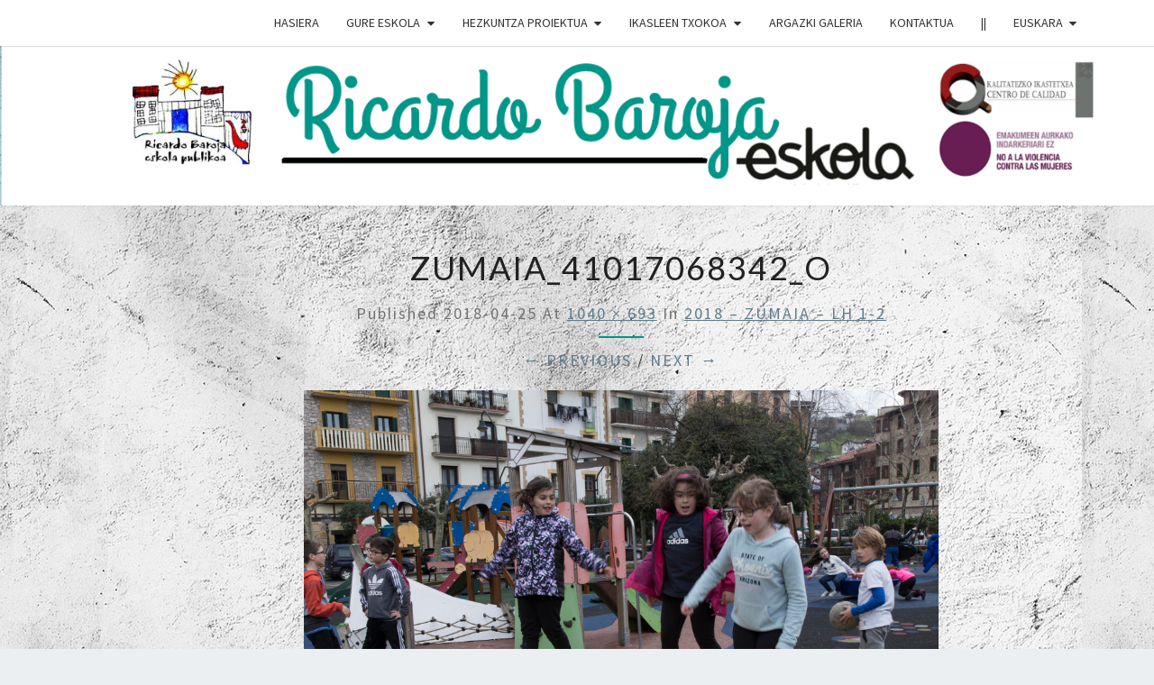

--- FILE ---
content_type: text/html; charset=UTF-8
request_url: https://ricardobarojaeskola.educacion.navarra.es/web/blog/2018/04/25/zumaia-2018-argazkiak-fotos/zumaia_41017068342_o/
body_size: 50588
content:
<!DOCTYPE html>

<!--[if IE 8]>
<html id="ie8" lang="eu">
<![endif]-->
<!--[if !(IE 8) ]><!-->
<html lang="eu">
<!--<![endif]-->
<head>
<meta charset="UTF-8" />
<meta name="viewport" content="width=device-width" />
<link rel="profile" href="http://gmpg.org/xfn/11" />
<link rel="pingback" href="https://ricardobarojaeskola.educacion.navarra.es/web/xmlrpc.php" />
<title>zumaia_41017068342_o &#8211; Ricardo Baroja Eskola</title>
<meta name='robots' content='max-image-preview:large' />
<link rel="alternate" hreflang="es" href="https://ricardobarojaeskola.educacion.navarra.es/web/es/zumaia_41017068342_o-2/" />
<link rel="alternate" hreflang="eu" href="https://ricardobarojaeskola.educacion.navarra.es/web/blog/2018/04/25/zumaia-2018-argazkiak-fotos/zumaia_41017068342_o/" />
<link rel="alternate" hreflang="x-default" href="https://ricardobarojaeskola.educacion.navarra.es/web/blog/2018/04/25/zumaia-2018-argazkiak-fotos/zumaia_41017068342_o/" />
<link rel='dns-prefetch' href='//widgetlogic.org' />
<link rel='dns-prefetch' href='//fonts.googleapis.com' />
<link rel='dns-prefetch' href='//s.w.org' />
<link rel="alternate" type="application/rss+xml" title="Ricardo Baroja Eskola &raquo; Jarioa" href="https://ricardobarojaeskola.educacion.navarra.es/web/feed/" />
<link rel="alternate" type="application/rss+xml" title="Ricardo Baroja Eskola &raquo; Iruzkinen jarioa" href="https://ricardobarojaeskola.educacion.navarra.es/web/comments/feed/" />
<script type="text/javascript">
window._wpemojiSettings = {"baseUrl":"https:\/\/s.w.org\/images\/core\/emoji\/13.1.0\/72x72\/","ext":".png","svgUrl":"https:\/\/s.w.org\/images\/core\/emoji\/13.1.0\/svg\/","svgExt":".svg","source":{"concatemoji":"https:\/\/ricardobarojaeskola.educacion.navarra.es\/web\/wp-includes\/js\/wp-emoji-release.min.js?ver=5.9.12"}};
/*! This file is auto-generated */
!function(e,a,t){var n,r,o,i=a.createElement("canvas"),p=i.getContext&&i.getContext("2d");function s(e,t){var a=String.fromCharCode;p.clearRect(0,0,i.width,i.height),p.fillText(a.apply(this,e),0,0);e=i.toDataURL();return p.clearRect(0,0,i.width,i.height),p.fillText(a.apply(this,t),0,0),e===i.toDataURL()}function c(e){var t=a.createElement("script");t.src=e,t.defer=t.type="text/javascript",a.getElementsByTagName("head")[0].appendChild(t)}for(o=Array("flag","emoji"),t.supports={everything:!0,everythingExceptFlag:!0},r=0;r<o.length;r++)t.supports[o[r]]=function(e){if(!p||!p.fillText)return!1;switch(p.textBaseline="top",p.font="600 32px Arial",e){case"flag":return s([127987,65039,8205,9895,65039],[127987,65039,8203,9895,65039])?!1:!s([55356,56826,55356,56819],[55356,56826,8203,55356,56819])&&!s([55356,57332,56128,56423,56128,56418,56128,56421,56128,56430,56128,56423,56128,56447],[55356,57332,8203,56128,56423,8203,56128,56418,8203,56128,56421,8203,56128,56430,8203,56128,56423,8203,56128,56447]);case"emoji":return!s([10084,65039,8205,55357,56613],[10084,65039,8203,55357,56613])}return!1}(o[r]),t.supports.everything=t.supports.everything&&t.supports[o[r]],"flag"!==o[r]&&(t.supports.everythingExceptFlag=t.supports.everythingExceptFlag&&t.supports[o[r]]);t.supports.everythingExceptFlag=t.supports.everythingExceptFlag&&!t.supports.flag,t.DOMReady=!1,t.readyCallback=function(){t.DOMReady=!0},t.supports.everything||(n=function(){t.readyCallback()},a.addEventListener?(a.addEventListener("DOMContentLoaded",n,!1),e.addEventListener("load",n,!1)):(e.attachEvent("onload",n),a.attachEvent("onreadystatechange",function(){"complete"===a.readyState&&t.readyCallback()})),(n=t.source||{}).concatemoji?c(n.concatemoji):n.wpemoji&&n.twemoji&&(c(n.twemoji),c(n.wpemoji)))}(window,document,window._wpemojiSettings);
</script>
<style type="text/css">
img.wp-smiley,
img.emoji {
	display: inline !important;
	border: none !important;
	box-shadow: none !important;
	height: 1em !important;
	width: 1em !important;
	margin: 0 0.07em !important;
	vertical-align: -0.1em !important;
	background: none !important;
	padding: 0 !important;
}
</style>
	<link rel='stylesheet' id='wp-block-library-css'  href='https://ricardobarojaeskola.educacion.navarra.es/web/wp-includes/css/dist/block-library/style.min.css?ver=5.9.12' type='text/css' media='all' />
<link rel='stylesheet' id='block-widget-css'  href='https://ricardobarojaeskola.educacion.navarra.es/web/wp-content/plugins/widget-logic/block_widget/css/widget.css?ver=1725450859' type='text/css' media='all' />
<style id='global-styles-inline-css' type='text/css'>
body{--wp--preset--color--black: #000000;--wp--preset--color--cyan-bluish-gray: #abb8c3;--wp--preset--color--white: #ffffff;--wp--preset--color--pale-pink: #f78da7;--wp--preset--color--vivid-red: #cf2e2e;--wp--preset--color--luminous-vivid-orange: #ff6900;--wp--preset--color--luminous-vivid-amber: #fcb900;--wp--preset--color--light-green-cyan: #7bdcb5;--wp--preset--color--vivid-green-cyan: #00d084;--wp--preset--color--pale-cyan-blue: #8ed1fc;--wp--preset--color--vivid-cyan-blue: #0693e3;--wp--preset--color--vivid-purple: #9b51e0;--wp--preset--gradient--vivid-cyan-blue-to-vivid-purple: linear-gradient(135deg,rgba(6,147,227,1) 0%,rgb(155,81,224) 100%);--wp--preset--gradient--light-green-cyan-to-vivid-green-cyan: linear-gradient(135deg,rgb(122,220,180) 0%,rgb(0,208,130) 100%);--wp--preset--gradient--luminous-vivid-amber-to-luminous-vivid-orange: linear-gradient(135deg,rgba(252,185,0,1) 0%,rgba(255,105,0,1) 100%);--wp--preset--gradient--luminous-vivid-orange-to-vivid-red: linear-gradient(135deg,rgba(255,105,0,1) 0%,rgb(207,46,46) 100%);--wp--preset--gradient--very-light-gray-to-cyan-bluish-gray: linear-gradient(135deg,rgb(238,238,238) 0%,rgb(169,184,195) 100%);--wp--preset--gradient--cool-to-warm-spectrum: linear-gradient(135deg,rgb(74,234,220) 0%,rgb(151,120,209) 20%,rgb(207,42,186) 40%,rgb(238,44,130) 60%,rgb(251,105,98) 80%,rgb(254,248,76) 100%);--wp--preset--gradient--blush-light-purple: linear-gradient(135deg,rgb(255,206,236) 0%,rgb(152,150,240) 100%);--wp--preset--gradient--blush-bordeaux: linear-gradient(135deg,rgb(254,205,165) 0%,rgb(254,45,45) 50%,rgb(107,0,62) 100%);--wp--preset--gradient--luminous-dusk: linear-gradient(135deg,rgb(255,203,112) 0%,rgb(199,81,192) 50%,rgb(65,88,208) 100%);--wp--preset--gradient--pale-ocean: linear-gradient(135deg,rgb(255,245,203) 0%,rgb(182,227,212) 50%,rgb(51,167,181) 100%);--wp--preset--gradient--electric-grass: linear-gradient(135deg,rgb(202,248,128) 0%,rgb(113,206,126) 100%);--wp--preset--gradient--midnight: linear-gradient(135deg,rgb(2,3,129) 0%,rgb(40,116,252) 100%);--wp--preset--duotone--dark-grayscale: url('#wp-duotone-dark-grayscale');--wp--preset--duotone--grayscale: url('#wp-duotone-grayscale');--wp--preset--duotone--purple-yellow: url('#wp-duotone-purple-yellow');--wp--preset--duotone--blue-red: url('#wp-duotone-blue-red');--wp--preset--duotone--midnight: url('#wp-duotone-midnight');--wp--preset--duotone--magenta-yellow: url('#wp-duotone-magenta-yellow');--wp--preset--duotone--purple-green: url('#wp-duotone-purple-green');--wp--preset--duotone--blue-orange: url('#wp-duotone-blue-orange');--wp--preset--font-size--small: 13px;--wp--preset--font-size--medium: 20px;--wp--preset--font-size--large: 36px;--wp--preset--font-size--x-large: 42px;}.has-black-color{color: var(--wp--preset--color--black) !important;}.has-cyan-bluish-gray-color{color: var(--wp--preset--color--cyan-bluish-gray) !important;}.has-white-color{color: var(--wp--preset--color--white) !important;}.has-pale-pink-color{color: var(--wp--preset--color--pale-pink) !important;}.has-vivid-red-color{color: var(--wp--preset--color--vivid-red) !important;}.has-luminous-vivid-orange-color{color: var(--wp--preset--color--luminous-vivid-orange) !important;}.has-luminous-vivid-amber-color{color: var(--wp--preset--color--luminous-vivid-amber) !important;}.has-light-green-cyan-color{color: var(--wp--preset--color--light-green-cyan) !important;}.has-vivid-green-cyan-color{color: var(--wp--preset--color--vivid-green-cyan) !important;}.has-pale-cyan-blue-color{color: var(--wp--preset--color--pale-cyan-blue) !important;}.has-vivid-cyan-blue-color{color: var(--wp--preset--color--vivid-cyan-blue) !important;}.has-vivid-purple-color{color: var(--wp--preset--color--vivid-purple) !important;}.has-black-background-color{background-color: var(--wp--preset--color--black) !important;}.has-cyan-bluish-gray-background-color{background-color: var(--wp--preset--color--cyan-bluish-gray) !important;}.has-white-background-color{background-color: var(--wp--preset--color--white) !important;}.has-pale-pink-background-color{background-color: var(--wp--preset--color--pale-pink) !important;}.has-vivid-red-background-color{background-color: var(--wp--preset--color--vivid-red) !important;}.has-luminous-vivid-orange-background-color{background-color: var(--wp--preset--color--luminous-vivid-orange) !important;}.has-luminous-vivid-amber-background-color{background-color: var(--wp--preset--color--luminous-vivid-amber) !important;}.has-light-green-cyan-background-color{background-color: var(--wp--preset--color--light-green-cyan) !important;}.has-vivid-green-cyan-background-color{background-color: var(--wp--preset--color--vivid-green-cyan) !important;}.has-pale-cyan-blue-background-color{background-color: var(--wp--preset--color--pale-cyan-blue) !important;}.has-vivid-cyan-blue-background-color{background-color: var(--wp--preset--color--vivid-cyan-blue) !important;}.has-vivid-purple-background-color{background-color: var(--wp--preset--color--vivid-purple) !important;}.has-black-border-color{border-color: var(--wp--preset--color--black) !important;}.has-cyan-bluish-gray-border-color{border-color: var(--wp--preset--color--cyan-bluish-gray) !important;}.has-white-border-color{border-color: var(--wp--preset--color--white) !important;}.has-pale-pink-border-color{border-color: var(--wp--preset--color--pale-pink) !important;}.has-vivid-red-border-color{border-color: var(--wp--preset--color--vivid-red) !important;}.has-luminous-vivid-orange-border-color{border-color: var(--wp--preset--color--luminous-vivid-orange) !important;}.has-luminous-vivid-amber-border-color{border-color: var(--wp--preset--color--luminous-vivid-amber) !important;}.has-light-green-cyan-border-color{border-color: var(--wp--preset--color--light-green-cyan) !important;}.has-vivid-green-cyan-border-color{border-color: var(--wp--preset--color--vivid-green-cyan) !important;}.has-pale-cyan-blue-border-color{border-color: var(--wp--preset--color--pale-cyan-blue) !important;}.has-vivid-cyan-blue-border-color{border-color: var(--wp--preset--color--vivid-cyan-blue) !important;}.has-vivid-purple-border-color{border-color: var(--wp--preset--color--vivid-purple) !important;}.has-vivid-cyan-blue-to-vivid-purple-gradient-background{background: var(--wp--preset--gradient--vivid-cyan-blue-to-vivid-purple) !important;}.has-light-green-cyan-to-vivid-green-cyan-gradient-background{background: var(--wp--preset--gradient--light-green-cyan-to-vivid-green-cyan) !important;}.has-luminous-vivid-amber-to-luminous-vivid-orange-gradient-background{background: var(--wp--preset--gradient--luminous-vivid-amber-to-luminous-vivid-orange) !important;}.has-luminous-vivid-orange-to-vivid-red-gradient-background{background: var(--wp--preset--gradient--luminous-vivid-orange-to-vivid-red) !important;}.has-very-light-gray-to-cyan-bluish-gray-gradient-background{background: var(--wp--preset--gradient--very-light-gray-to-cyan-bluish-gray) !important;}.has-cool-to-warm-spectrum-gradient-background{background: var(--wp--preset--gradient--cool-to-warm-spectrum) !important;}.has-blush-light-purple-gradient-background{background: var(--wp--preset--gradient--blush-light-purple) !important;}.has-blush-bordeaux-gradient-background{background: var(--wp--preset--gradient--blush-bordeaux) !important;}.has-luminous-dusk-gradient-background{background: var(--wp--preset--gradient--luminous-dusk) !important;}.has-pale-ocean-gradient-background{background: var(--wp--preset--gradient--pale-ocean) !important;}.has-electric-grass-gradient-background{background: var(--wp--preset--gradient--electric-grass) !important;}.has-midnight-gradient-background{background: var(--wp--preset--gradient--midnight) !important;}.has-small-font-size{font-size: var(--wp--preset--font-size--small) !important;}.has-medium-font-size{font-size: var(--wp--preset--font-size--medium) !important;}.has-large-font-size{font-size: var(--wp--preset--font-size--large) !important;}.has-x-large-font-size{font-size: var(--wp--preset--font-size--x-large) !important;}
</style>
<link rel='stylesheet' id='contact-form-7-css'  href='https://ricardobarojaeskola.educacion.navarra.es/web/wp-content/plugins/contact-form-7/includes/css/styles.css?ver=5.6.4' type='text/css' media='all' />
<link rel='stylesheet' id='wpml-menu-item-0-css'  href='https://ricardobarojaeskola.educacion.navarra.es/web/wp-content/plugins/sitepress-multilingual-cms/templates/language-switchers/menu-item/style.min.css?ver=1' type='text/css' media='all' />
<style id='wpml-menu-item-0-inline-css' type='text/css'>
#menu-item-wpml-ls-2-eu, #menu-item-wpml-ls-2-es { float:right; }
</style>
<link rel='stylesheet' id='cms-navigation-style-base-css'  href='https://ricardobarojaeskola.educacion.navarra.es/web/wp-content/plugins/wpml-cms-nav/res/css/cms-navigation-base.css?ver=1.5.6' type='text/css' media='screen' />
<link rel='stylesheet' id='cms-navigation-style-css'  href='https://ricardobarojaeskola.educacion.navarra.es/web/wp-content/plugins/wpml-cms-nav/res/css/cms-navigation.css?ver=1.5.6' type='text/css' media='screen' />
<link rel='stylesheet' id='bootstrap-css'  href='https://ricardobarojaeskola.educacion.navarra.es/web/wp-content/themes/nisarg/css/bootstrap.css?ver=5.9.12' type='text/css' media='all' />
<link rel='stylesheet' id='font-awesome-css'  href='https://ricardobarojaeskola.educacion.navarra.es/web/wp-content/themes/nisarg/font-awesome/css/font-awesome.min.css?ver=5.9.12' type='text/css' media='all' />
<link rel='stylesheet' id='nisarg-style-css'  href='https://ricardobarojaeskola.educacion.navarra.es/web/wp-content/themes/nisarg/style.css?ver=5.9.12' type='text/css' media='all' />
<style id='nisarg-style-inline-css' type='text/css'>
	/* Color Scheme */

	/* Accent Color */

	a:active,
	a:hover,
	a:focus {
	    color: #009688;
	}

	.main-navigation .primary-menu > li > a:hover, .main-navigation .primary-menu > li > a:focus {
		color: #009688;
	}
	
	.main-navigation .primary-menu .sub-menu .current_page_item > a,
	.main-navigation .primary-menu .sub-menu .current-menu-item > a {
		color: #009688;
	}
	.main-navigation .primary-menu .sub-menu .current_page_item > a:hover,
	.main-navigation .primary-menu .sub-menu .current_page_item > a:focus,
	.main-navigation .primary-menu .sub-menu .current-menu-item > a:hover,
	.main-navigation .primary-menu .sub-menu .current-menu-item > a:focus {
		background-color: #fff;
		color: #009688;
	}
	.dropdown-toggle:hover,
	.dropdown-toggle:focus {
		color: #009688;
	}
	.pagination .current,
	.dark .pagination .current {
		background-color: #009688;
		border: 1px solid #009688;
	}
	blockquote {
		border-color: #009688;
	}
	@media (min-width: 768px){
		.main-navigation .primary-menu > .current_page_item > a,
		.main-navigation .primary-menu > .current_page_item > a:hover,
		.main-navigation .primary-menu > .current_page_item > a:focus,
		.main-navigation .primary-menu > .current-menu-item > a,
		.main-navigation .primary-menu > .current-menu-item > a:hover,
		.main-navigation .primary-menu > .current-menu-item > a:focus,
		.main-navigation .primary-menu > .current_page_ancestor > a,
		.main-navigation .primary-menu > .current_page_ancestor > a:hover,
		.main-navigation .primary-menu > .current_page_ancestor > a:focus,
		.main-navigation .primary-menu > .current-menu-ancestor > a,
		.main-navigation .primary-menu > .current-menu-ancestor > a:hover,
		.main-navigation .primary-menu > .current-menu-ancestor > a:focus {
			border-top: 4px solid #009688;
		}
		.main-navigation ul ul a:hover,
		.main-navigation ul ul a.focus {
			color: #fff;
			background-color: #009688;
		}
	}

	.main-navigation .primary-menu > .open > a, .main-navigation .primary-menu > .open > a:hover, .main-navigation .primary-menu > .open > a:focus {
		color: #009688;
	}

	.main-navigation .primary-menu > li > .sub-menu  li > a:hover,
	.main-navigation .primary-menu > li > .sub-menu  li > a:focus {
		color: #fff;
		background-color: #009688;
	}

	@media (max-width: 767px) {
		.main-navigation .primary-menu .open .sub-menu > li > a:hover {
			color: #fff;
			background-color: #009688;
		}
	}

	.sticky-post{
		color: #fff;
	    background: #009688; 
	}
	
	.entry-title a:hover,
	.entry-title a:focus{
	    color: #009688;
	}

	.entry-header .entry-meta::after{
	    background: #009688;
	}

	.fa {
		color: #009688;
	}

	.btn-default{
		border-bottom: 1px solid #009688;
	}

	.btn-default:hover, .btn-default:focus{
	    border-bottom: 1px solid #009688;
	    background-color: #009688;
	}

	.nav-previous:hover, .nav-next:hover{
	    border: 1px solid #009688;
	    background-color: #009688;
	}

	.next-post a:hover,.prev-post a:hover{
	    color: #009688;
	}

	.posts-navigation .next-post a:hover .fa, .posts-navigation .prev-post a:hover .fa{
	    color: #009688;
	}


	#secondary .widget-title::after{
		position: absolute;
	    width: 50px;
	    display: block;
	    height: 4px;    
	    bottom: -15px;
		background-color: #009688;
	    content: "";
	}

	#secondary .widget a:hover,
	#secondary .widget a:focus,
	.dark #secondary .widget #recentcomments a:hover,
	.dark #secondary .widget #recentcomments a:focus {
		color: #009688;
	}

	#secondary .widget_calendar tbody a {
		color: #fff;
		padding: 0.2em;
	    background-color: #009688;
	}

	#secondary .widget_calendar tbody a:hover{
		color: #fff;
	    padding: 0.2em;
	    background-color: #009688;  
	}	

	.dark .comment-respond #submit,
	.dark .main-navigation .menu-toggle:hover, 
	.dark .main-navigation .menu-toggle:focus,
	.dark html input[type="button"], 
	.dark input[type="reset"], 
	.dark input[type="submit"] {
		background: #009688;
		color: #fff;
	}
	
	.dark a {
		color: #009688;
	}

</style>
<link rel='stylesheet' id='nisarg-google-fonts-css'  href='https://fonts.googleapis.com/css?family=Source+Sans+Pro%3A400%2C700%7CLato%3A400&#038;display=swap' type='text/css' media='all' />
<link rel='stylesheet' id='wp-featherlight-css'  href='https://ricardobarojaeskola.educacion.navarra.es/web/wp-content/plugins/wp-featherlight/css/wp-featherlight.min.css?ver=1.3.4' type='text/css' media='all' />
<script type='text/javascript' src='https://ricardobarojaeskola.educacion.navarra.es/web/wp-includes/js/jquery/jquery.min.js?ver=3.6.0' id='jquery-core-js'></script>
<script type='text/javascript' src='https://ricardobarojaeskola.educacion.navarra.es/web/wp-includes/js/jquery/jquery-migrate.min.js?ver=3.3.2' id='jquery-migrate-js'></script>
<!--[if lt IE 9]>
<script type='text/javascript' src='https://ricardobarojaeskola.educacion.navarra.es/web/wp-content/themes/nisarg/js/html5shiv.js?ver=3.7.3' id='html5shiv-js'></script>
<![endif]-->
<link rel="https://api.w.org/" href="https://ricardobarojaeskola.educacion.navarra.es/web/wp-json/" /><link rel="alternate" type="application/json" href="https://ricardobarojaeskola.educacion.navarra.es/web/wp-json/wp/v2/media/3052" /><link rel="EditURI" type="application/rsd+xml" title="RSD" href="https://ricardobarojaeskola.educacion.navarra.es/web/xmlrpc.php?rsd" />
<link rel="wlwmanifest" type="application/wlwmanifest+xml" href="https://ricardobarojaeskola.educacion.navarra.es/web/wp-includes/wlwmanifest.xml" /> 
<meta name="generator" content="WordPress 5.9.12" />
<link rel='shortlink' href='https://ricardobarojaeskola.educacion.navarra.es/web/?p=3052' />
<link rel="alternate" type="application/json+oembed" href="https://ricardobarojaeskola.educacion.navarra.es/web/wp-json/oembed/1.0/embed?url=https%3A%2F%2Fricardobarojaeskola.educacion.navarra.es%2Fweb%2Fblog%2F2018%2F04%2F25%2Fzumaia-2018-argazkiak-fotos%2Fzumaia_41017068342_o%2F" />
<link rel="alternate" type="text/xml+oembed" href="https://ricardobarojaeskola.educacion.navarra.es/web/wp-json/oembed/1.0/embed?url=https%3A%2F%2Fricardobarojaeskola.educacion.navarra.es%2Fweb%2Fblog%2F2018%2F04%2F25%2Fzumaia-2018-argazkiak-fotos%2Fzumaia_41017068342_o%2F&#038;format=xml" />
<meta name="generator" content="WPML ver:4.7.6 stt:16,2;" />

<style type="text/css">
        .site-header { background: ; }
</style>


	<style type="text/css">
		body,
		button,
		input,
		select,
		textarea {
		    font-family:  'Source Sans Pro',-apple-system,BlinkMacSystemFont,"Segoe UI",Roboto,Oxygen-Sans,Ubuntu,Cantarell,"Helvetica Neue",sans-serif;
		    font-weight: 400;
		    font-style: normal; 
		}
		h1,h2,h3,h4,h5,h6 {
	    	font-family: 'Lato',-apple-system,BlinkMacSystemFont,"Segoe UI",Roboto,Oxygen-Sans,Ubuntu,Cantarell,"Helvetica Neue",sans-serif;
	    	font-weight: 400;
	    	font-style: normal;
	    }
	    .navbar-brand,
	    #site-navigation.main-navigation ul {
	    	font-family: 'Source Sans Pro',-apple-system,BlinkMacSystemFont,"Segoe UI",Roboto,Oxygen-Sans,Ubuntu,Cantarell,"Helvetica Neue",sans-serif;
	    }
	    #site-navigation.main-navigation ul {
	    	font-weight: 400;
	    	font-style: normal;
	    }
	</style>

			<style type="text/css" id="nisarg-header-css">
					.site-header {
				background: url(https://ricardobarojaeskola.educacion.navarra.es/web/wp-content/uploads/2020/12/burukoa18.png) no-repeat scroll top;
				background-size: cover;
			}
			@media (min-width: 320px) and (max-width: 359px ) {
				.site-header {
					height: 44px;
				}
			}
			@media (min-width: 360px) and (max-width: 767px ) {
				.site-header {
					height: 49px;
				}
			}
			@media (min-width: 768px) and (max-width: 979px ) {
				.site-header {
					height: 106px;
				}
			}
			@media (min-width: 980px) and (max-width: 1279px ){
				.site-header {
					height: 135px;
				}
			}
			@media (min-width: 1280px) and (max-width: 1365px ){
				.site-header {
					height: 177px;
				}
			}
			@media (min-width: 1366px) and (max-width: 1439px ){
				.site-header {
					height: 189px;
				}
			}
			@media (min-width: 1440px) and (max-width: 1599px ) {
				.site-header {
					height: 199px;
				}
			}
			@media (min-width: 1600px) and (max-width: 1919px ) {
				.site-header {
					height: 222px;
				}
			}
			@media (min-width: 1920px) and (max-width: 2559px ) {
				.site-header {
					height: 266px;
				}
			}
			@media (min-width: 2560px)  and (max-width: 2879px ) {
				.site-header {
					height: 355px;
				}
			}
			@media (min-width: 2880px) {
				.site-header {
					height: 399px;
				}
			}
			.site-header{
				-webkit-box-shadow: 0px 0px 2px 1px rgba(182,182,182,0.3);
		    	-moz-box-shadow: 0px 0px 2px 1px rgba(182,182,182,0.3);
		    	-o-box-shadow: 0px 0px 2px 1px rgba(182,182,182,0.3);
		    	box-shadow: 0px 0px 2px 1px rgba(182,182,182,0.3);
			}
					.site-title,
			.site-description {
				position: absolute;
				clip: rect(1px 1px 1px 1px); /* IE7 */
				clip: rect(1px, 1px, 1px, 1px);
			}
					.site-title,
			.site-description,
			.dark .site-title,
			.dark .site-description {
				color: #blank;
			}
			.site-title::after{
				background: #blank;
				content:"";
			}
		</style>
		<style type="text/css" id="custom-background-css">
body.custom-background { background-image: url("https://ricardobarojaeskola.educacion.navarra.es/web/wp-content/uploads/2018/04/textura-negativo-3.png"); background-position: left top; background-size: auto; background-repeat: repeat; background-attachment: scroll; }
</style>
	<link rel="icon" href="https://ricardobarojaeskola.educacion.navarra.es/web/wp-content/uploads/2018/04/cropped-burukoa12-32x32.png" sizes="32x32" />
<link rel="icon" href="https://ricardobarojaeskola.educacion.navarra.es/web/wp-content/uploads/2018/04/cropped-burukoa12-192x192.png" sizes="192x192" />
<link rel="apple-touch-icon" href="https://ricardobarojaeskola.educacion.navarra.es/web/wp-content/uploads/2018/04/cropped-burukoa12-180x180.png" />
<meta name="msapplication-TileImage" content="https://ricardobarojaeskola.educacion.navarra.es/web/wp-content/uploads/2018/04/cropped-burukoa12-270x270.png" />
		<style type="text/css" id="wp-custom-css">
			/* Estilo para eliminar el título del sitio en la barra superior */

a.navbar-brand {
	display:none;
}
div.nav-links {
	display:none;
}
div.post-comments {
	display:none;
}
.cat-links{
	display:none;
}
.site-header{
	margin-bottom:10px;
}
.col-md-6.cattegories {
		display:none;
}
.col-md-6.tags {
		display:none;
}
.featured-image{
	padding-top:25px;
}
body.12578 site-navigation {
    display: none;
}
		</style>
		</head>
<body class="attachment attachment-template-default single single-attachment postid-3052 attachmentid-3052 attachment-jpeg custom-background light wp-featherlight-captions metaslider-plugin group-blog">
<svg xmlns="http://www.w3.org/2000/svg" viewBox="0 0 0 0" width="0" height="0" focusable="false" role="none" style="visibility: hidden; position: absolute; left: -9999px; overflow: hidden;" ><defs><filter id="wp-duotone-dark-grayscale"><feColorMatrix color-interpolation-filters="sRGB" type="matrix" values=" .299 .587 .114 0 0 .299 .587 .114 0 0 .299 .587 .114 0 0 .299 .587 .114 0 0 " /><feComponentTransfer color-interpolation-filters="sRGB" ><feFuncR type="table" tableValues="0 0.49803921568627" /><feFuncG type="table" tableValues="0 0.49803921568627" /><feFuncB type="table" tableValues="0 0.49803921568627" /><feFuncA type="table" tableValues="1 1" /></feComponentTransfer><feComposite in2="SourceGraphic" operator="in" /></filter></defs></svg><svg xmlns="http://www.w3.org/2000/svg" viewBox="0 0 0 0" width="0" height="0" focusable="false" role="none" style="visibility: hidden; position: absolute; left: -9999px; overflow: hidden;" ><defs><filter id="wp-duotone-grayscale"><feColorMatrix color-interpolation-filters="sRGB" type="matrix" values=" .299 .587 .114 0 0 .299 .587 .114 0 0 .299 .587 .114 0 0 .299 .587 .114 0 0 " /><feComponentTransfer color-interpolation-filters="sRGB" ><feFuncR type="table" tableValues="0 1" /><feFuncG type="table" tableValues="0 1" /><feFuncB type="table" tableValues="0 1" /><feFuncA type="table" tableValues="1 1" /></feComponentTransfer><feComposite in2="SourceGraphic" operator="in" /></filter></defs></svg><svg xmlns="http://www.w3.org/2000/svg" viewBox="0 0 0 0" width="0" height="0" focusable="false" role="none" style="visibility: hidden; position: absolute; left: -9999px; overflow: hidden;" ><defs><filter id="wp-duotone-purple-yellow"><feColorMatrix color-interpolation-filters="sRGB" type="matrix" values=" .299 .587 .114 0 0 .299 .587 .114 0 0 .299 .587 .114 0 0 .299 .587 .114 0 0 " /><feComponentTransfer color-interpolation-filters="sRGB" ><feFuncR type="table" tableValues="0.54901960784314 0.98823529411765" /><feFuncG type="table" tableValues="0 1" /><feFuncB type="table" tableValues="0.71764705882353 0.25490196078431" /><feFuncA type="table" tableValues="1 1" /></feComponentTransfer><feComposite in2="SourceGraphic" operator="in" /></filter></defs></svg><svg xmlns="http://www.w3.org/2000/svg" viewBox="0 0 0 0" width="0" height="0" focusable="false" role="none" style="visibility: hidden; position: absolute; left: -9999px; overflow: hidden;" ><defs><filter id="wp-duotone-blue-red"><feColorMatrix color-interpolation-filters="sRGB" type="matrix" values=" .299 .587 .114 0 0 .299 .587 .114 0 0 .299 .587 .114 0 0 .299 .587 .114 0 0 " /><feComponentTransfer color-interpolation-filters="sRGB" ><feFuncR type="table" tableValues="0 1" /><feFuncG type="table" tableValues="0 0.27843137254902" /><feFuncB type="table" tableValues="0.5921568627451 0.27843137254902" /><feFuncA type="table" tableValues="1 1" /></feComponentTransfer><feComposite in2="SourceGraphic" operator="in" /></filter></defs></svg><svg xmlns="http://www.w3.org/2000/svg" viewBox="0 0 0 0" width="0" height="0" focusable="false" role="none" style="visibility: hidden; position: absolute; left: -9999px; overflow: hidden;" ><defs><filter id="wp-duotone-midnight"><feColorMatrix color-interpolation-filters="sRGB" type="matrix" values=" .299 .587 .114 0 0 .299 .587 .114 0 0 .299 .587 .114 0 0 .299 .587 .114 0 0 " /><feComponentTransfer color-interpolation-filters="sRGB" ><feFuncR type="table" tableValues="0 0" /><feFuncG type="table" tableValues="0 0.64705882352941" /><feFuncB type="table" tableValues="0 1" /><feFuncA type="table" tableValues="1 1" /></feComponentTransfer><feComposite in2="SourceGraphic" operator="in" /></filter></defs></svg><svg xmlns="http://www.w3.org/2000/svg" viewBox="0 0 0 0" width="0" height="0" focusable="false" role="none" style="visibility: hidden; position: absolute; left: -9999px; overflow: hidden;" ><defs><filter id="wp-duotone-magenta-yellow"><feColorMatrix color-interpolation-filters="sRGB" type="matrix" values=" .299 .587 .114 0 0 .299 .587 .114 0 0 .299 .587 .114 0 0 .299 .587 .114 0 0 " /><feComponentTransfer color-interpolation-filters="sRGB" ><feFuncR type="table" tableValues="0.78039215686275 1" /><feFuncG type="table" tableValues="0 0.94901960784314" /><feFuncB type="table" tableValues="0.35294117647059 0.47058823529412" /><feFuncA type="table" tableValues="1 1" /></feComponentTransfer><feComposite in2="SourceGraphic" operator="in" /></filter></defs></svg><svg xmlns="http://www.w3.org/2000/svg" viewBox="0 0 0 0" width="0" height="0" focusable="false" role="none" style="visibility: hidden; position: absolute; left: -9999px; overflow: hidden;" ><defs><filter id="wp-duotone-purple-green"><feColorMatrix color-interpolation-filters="sRGB" type="matrix" values=" .299 .587 .114 0 0 .299 .587 .114 0 0 .299 .587 .114 0 0 .299 .587 .114 0 0 " /><feComponentTransfer color-interpolation-filters="sRGB" ><feFuncR type="table" tableValues="0.65098039215686 0.40392156862745" /><feFuncG type="table" tableValues="0 1" /><feFuncB type="table" tableValues="0.44705882352941 0.4" /><feFuncA type="table" tableValues="1 1" /></feComponentTransfer><feComposite in2="SourceGraphic" operator="in" /></filter></defs></svg><svg xmlns="http://www.w3.org/2000/svg" viewBox="0 0 0 0" width="0" height="0" focusable="false" role="none" style="visibility: hidden; position: absolute; left: -9999px; overflow: hidden;" ><defs><filter id="wp-duotone-blue-orange"><feColorMatrix color-interpolation-filters="sRGB" type="matrix" values=" .299 .587 .114 0 0 .299 .587 .114 0 0 .299 .587 .114 0 0 .299 .587 .114 0 0 " /><feComponentTransfer color-interpolation-filters="sRGB" ><feFuncR type="table" tableValues="0.098039215686275 1" /><feFuncG type="table" tableValues="0 0.66274509803922" /><feFuncB type="table" tableValues="0.84705882352941 0.41960784313725" /><feFuncA type="table" tableValues="1 1" /></feComponentTransfer><feComposite in2="SourceGraphic" operator="in" /></filter></defs></svg><div id="page" class="hfeed site">
<header id="masthead"  role="banner">
	<nav id="site-navigation" class="main-navigation navbar-fixed-top navbar-left" role="navigation">
		<!-- Brand and toggle get grouped for better mobile display -->
		<div class="container" id="navigation_menu">
			<div class="navbar-header">
									<button type="button" class="menu-toggle" data-toggle="collapse" data-target=".navbar-ex1-collapse">
						<span class="sr-only">Toggle navigation</span>
						<span class="icon-bar"></span> 
						<span class="icon-bar"></span>
						<span class="icon-bar"></span>
					</button>
									<a class="navbar-brand" href="https://ricardobarojaeskola.educacion.navarra.es/web/">Ricardo Baroja Eskola</a>
			</div><!-- .navbar-header -->
			<div class="collapse navbar-collapse navbar-ex1-collapse"><ul id="menu-menu-nagusia" class="primary-menu"><li id="menu-item-10" class="menu-item menu-item-type-custom menu-item-object-custom menu-item-home menu-item-10"><a href="https://ricardobarojaeskola.educacion.navarra.es/web/">HASIERA</a></li>
<li id="menu-item-2465" class="menu-item menu-item-type-custom menu-item-object-custom menu-item-has-children menu-item-2465"><a href="http://#">GURE ESKOLA</a>
<ul class="sub-menu">
	<li id="menu-item-2467" class="menu-item menu-item-type-post_type menu-item-object-page menu-item-2467"><a href="https://ricardobarojaeskola.educacion.navarra.es/web/gure-eskola-historia-pixkabat/">AURKEZPENA</a></li>
	<li id="menu-item-2474" class="menu-item menu-item-type-post_type menu-item-object-post menu-item-2474"><a href="https://ricardobarojaeskola.educacion.navarra.es/web/blog/2018/03/24/non-gaude/">NON  GAUDE</a></li>
	<li id="menu-item-2507" class="menu-item menu-item-type-post_type menu-item-object-post menu-item-2507"><a href="https://ricardobarojaeskola.educacion.navarra.es/web/blog/2018/03/25/egutegia/">EGUTEGIA</a></li>
	<li id="menu-item-2518" class="menu-item menu-item-type-post_type menu-item-object-post menu-item-2518"><a href="https://ricardobarojaeskola.educacion.navarra.es/web/blog/2018/03/25/ordutegiak/">ORDUTEGIAK</a></li>
	<li id="menu-item-6997" class="menu-item menu-item-type-post_type menu-item-object-post menu-item-6997"><a href="https://ricardobarojaeskola.educacion.navarra.es/web/blog/2018/05/02/guraso-elkarte/">GURASO  ELKARTEA</a></li>
	<li id="menu-item-2693" class="menu-item menu-item-type-custom menu-item-object-custom menu-item-has-children menu-item-2693"><a href="#">HEZKUNTZA ETAPAK</a>
	<ul class="sub-menu">
		<li id="menu-item-2703" class="menu-item menu-item-type-post_type menu-item-object-post menu-item-2703"><a href="https://ricardobarojaeskola.educacion.navarra.es/web/blog/2018/03/25/haur-hezkuntza/">HAUR  HEZKUNTZA</a></li>
		<li id="menu-item-2697" class="menu-item menu-item-type-post_type menu-item-object-post menu-item-2697"><a href="https://ricardobarojaeskola.educacion.navarra.es/web/blog/2018/03/25/lehen-hezkuntza/">LEHEN  HEZKUNTZA</a></li>
	</ul>
</li>
	<li id="menu-item-2556" class="menu-item menu-item-type-post_type menu-item-object-page menu-item-has-children menu-item-2556"><a href="https://ricardobarojaeskola.educacion.navarra.es/web/zerbitzuak/">ZERBITZUAK</a>
	<ul class="sub-menu">
		<li id="menu-item-2598" class="menu-item menu-item-type-post_type menu-item-object-post menu-item-2598"><a href="https://ricardobarojaeskola.educacion.navarra.es/web/blog/2018/03/26/jantokia/">JANTOKIA</a></li>
		<li id="menu-item-2599" class="menu-item menu-item-type-post_type menu-item-object-post menu-item-2599"><a href="https://ricardobarojaeskola.educacion.navarra.es/web/blog/2018/03/26/garraioa/">GARRAIOA</a></li>
		<li id="menu-item-2600" class="menu-item menu-item-type-post_type menu-item-object-post menu-item-2600"><a href="https://ricardobarojaeskola.educacion.navarra.es/web/blog/2018/03/26/goizeko-haurtzaindegi-zerbitzua/">GOIZEKO  HAURTZAINDEGI  ZERBITZUA</a></li>
	</ul>
</li>
	<li id="menu-item-2597" class="menu-item menu-item-type-post_type menu-item-object-post menu-item-has-children menu-item-2597"><a href="https://ricardobarojaeskola.educacion.navarra.es/web/blog/2018/03/27/instalazioak/">INSTALAZIOAK</a>
	<ul class="sub-menu">
		<li id="menu-item-2601" class="menu-item menu-item-type-post_type menu-item-object-post menu-item-2601"><a href="https://ricardobarojaeskola.educacion.navarra.es/web/blog/2018/03/27/laguntza-gela/">LAGUNTZA  GELA</a></li>
		<li id="menu-item-2602" class="menu-item menu-item-type-post_type menu-item-object-post menu-item-2602"><a href="https://ricardobarojaeskola.educacion.navarra.es/web/blog/2018/03/27/liburutegia/">LIBURUTEGIA</a></li>
		<li id="menu-item-2603" class="menu-item menu-item-type-post_type menu-item-object-post menu-item-2603"><a href="https://ricardobarojaeskola.educacion.navarra.es/web/blog/2018/03/27/psikomotrizitate-gela/">PSIKOMOTRIZITATE  GELA</a></li>
		<li id="menu-item-2604" class="menu-item menu-item-type-post_type menu-item-object-post menu-item-2604"><a href="https://ricardobarojaeskola.educacion.navarra.es/web/blog/2018/03/27/ordenagailu-gela/">ORDENAGAILU  GELA</a></li>
	</ul>
</li>
	<li id="menu-item-2619" class="menu-item menu-item-type-post_type menu-item-object-post menu-item-2619"><a href="https://ricardobarojaeskola.educacion.navarra.es/web/blog/2018/03/25/langileria/">LANGILERIA</a></li>
	<li id="menu-item-7246" class="menu-item menu-item-type-custom menu-item-object-custom menu-item-7246"><a target="_blank" rel="noopener" href="https://www.educacion.navarra.es/documents/27590/231322/folleto_agresiones_externas_eu/fee9e260-3d1f-4ee3-8160-8230621326d4">KANPO ERASOEN PROTOKOLOA</a></li>
</ul>
</li>
<li id="menu-item-2631" class="menu-item menu-item-type-post_type menu-item-object-page menu-item-has-children menu-item-2631"><a href="https://ricardobarojaeskola.educacion.navarra.es/web/sarrera-2-2/">HEZKUNTZA  PROIEKTUA</a>
<ul class="sub-menu">
	<li id="menu-item-2672" class="menu-item menu-item-type-post_type menu-item-object-post menu-item-2672"><a href="https://ricardobarojaeskola.educacion.navarra.es/web/blog/2018/03/25/aniztasunaren-trataera/">ANIZTASUNAREN  TRATAERA</a></li>
	<li id="menu-item-7936" class="menu-item menu-item-type-post_type menu-item-object-post menu-item-7936"><a href="https://ricardobarojaeskola.educacion.navarra.es/web/blog/2018/11/27/hezkuntza-eskaintza/">HEZKUNTZA  ESKAINTZA</a></li>
	<li id="menu-item-2673" class="menu-item menu-item-type-post_type menu-item-object-post menu-item-2673"><a href="https://ricardobarojaeskola.educacion.navarra.es/web/blog/2018/03/28/ebaluazio-eta-hobekuntza/">EBALUAZIO  ETA  HOBEKUNTZA</a></li>
	<li id="menu-item-8770" class="menu-item menu-item-type-post_type menu-item-object-post menu-item-8770"><a href="https://ricardobarojaeskola.educacion.navarra.es/web/blog/2019/06/06/xede-ikuskera-eta-baloreak-2/">XEDE  IKUSKERA  ETA  BALOREAK</a></li>
	<li id="menu-item-2675" class="menu-item menu-item-type-post_type menu-item-object-post menu-item-2675"><a href="https://ricardobarojaeskola.educacion.navarra.es/web/blog/2018/03/25/emozio-hezkuntza-eta-baloreak/">EMOZIO  HEZKUNTZA  ETA  BALOREAK</a></li>
	<li id="menu-item-7280" class="menu-item menu-item-type-post_type menu-item-object-post menu-item-7280"><a href="https://ricardobarojaeskola.educacion.navarra.es/web/blog/2018/03/26/bizikidetza/">PSIKOLOGIA  POSITIBOA</a></li>
	<li id="menu-item-2674" class="menu-item menu-item-type-post_type menu-item-object-post menu-item-2674"><a href="https://ricardobarojaeskola.educacion.navarra.es/web/blog/2018/03/25/eleaniztasuna/">ELEANIZTASUNA</a></li>
	<li id="menu-item-2677" class="menu-item menu-item-type-post_type menu-item-object-post menu-item-2677"><a href="https://ricardobarojaeskola.educacion.navarra.es/web/blog/2018/03/27/irakurzalatasuna/">IRAKURZALETASUNA</a></li>
	<li id="menu-item-2676" class="menu-item menu-item-type-post_type menu-item-object-post menu-item-2676"><a href="https://ricardobarojaeskola.educacion.navarra.es/web/blog/2018/03/25/euskara-eta-euskal-kultura/">EUSKARA  ETA  EUSKAL  KULTURA</a></li>
	<li id="menu-item-2678" class="menu-item menu-item-type-post_type menu-item-object-post menu-item-2678"><a href="https://ricardobarojaeskola.educacion.navarra.es/web/blog/2018/03/25/kulturartekotasuna/">KULTURARTEKOTASUNA</a></li>
	<li id="menu-item-7847" class="menu-item menu-item-type-post_type menu-item-object-post menu-item-7847"><a href="https://ricardobarojaeskola.educacion.navarra.es/web/blog/2018/11/14/bizikidetza-plana/">BIZIKIDETZA  PLANA</a></li>
	<li id="menu-item-7864" class="menu-item menu-item-type-post_type menu-item-object-post menu-item-7864"><a href="https://ricardobarojaeskola.educacion.navarra.es/web/blog/2018/11/14/programazioak/">PROGRAMAZIOAK</a></li>
	<li id="menu-item-10019" class="menu-item menu-item-type-custom menu-item-object-custom menu-item-10019"><a target="_blank" rel="noopener" href="https://docs.google.com/presentation/d/e/2PACX-1vSperGfS9ErWxz31qrD6QXoG__5G1z-QZVNh3_EU0WrVzeOb4hQONdpbqyxrf--NSWK4Zj7Vv3ZiNDa/pub?start=true&#038;loop=false&#038;delayms=5000">KONTINGENTZIA PLANA</a></li>
</ul>
</li>
<li id="menu-item-2722" class="menu-item menu-item-type-custom menu-item-object-custom menu-item-has-children menu-item-2722"><a href="#">IKASLEEN TXOKOA</a>
<ul class="sub-menu">
	<li id="menu-item-6972" class="menu-item menu-item-type-post_type menu-item-object-post menu-item-6972"><a href="https://ricardobarojaeskola.educacion.navarra.es/web/blog/2018/05/02/transizio-gela/">GELA  ALTERNATIBOA</a></li>
	<li id="menu-item-10996" class="menu-item menu-item-type-post_type menu-item-object-post menu-item-10996"><a href="https://ricardobarojaeskola.educacion.navarra.es/web/blog/2022/01/28/haur-hezkuntzako-txokoa/">HAUR HEZKUNTZAKO TXOKOA</a></li>
	<li id="menu-item-10955" class="menu-item menu-item-type-post_type menu-item-object-post menu-item-10955"><a href="https://ricardobarojaeskola.educacion.navarra.es/web/blog/2021/12/02/lh-1-zikloko-ataria/">LH 1. ZIKLOKO ATARIA</a></li>
	<li id="menu-item-10882" class="menu-item menu-item-type-post_type menu-item-object-post menu-item-10882"><a href="https://ricardobarojaeskola.educacion.navarra.es/web/blog/2021/11/25/2-zikloa-lehen-hezkuntza/">LH 2. ZIKLOKO ATARIA</a></li>
	<li id="menu-item-9426" class="menu-item menu-item-type-post_type menu-item-object-post menu-item-9426"><a href="https://ricardobarojaeskola.educacion.navarra.es/web/blog/2019/12/13/lh-3-zikloko-ataria/">LH 3. ZIKLOKO ATARIA</a></li>
	<li id="menu-item-9047" class="menu-item menu-item-type-post_type menu-item-object-post menu-item-9047"><a href="https://ricardobarojaeskola.educacion.navarra.es/web/blog/2019/10/24/ingeleseko-txokoa/">ENGLISH  ROOM</a></li>
	<li id="menu-item-9124" class="menu-item menu-item-type-custom menu-item-object-custom menu-item-has-children menu-item-9124"><a href="#">MUSIKA TXOKOA</a>
	<ul class="sub-menu">
		<li id="menu-item-9125" class="menu-item menu-item-type-post_type menu-item-object-post menu-item-9125"><a href="https://ricardobarojaeskola.educacion.navarra.es/web/blog/2019/10/29/musika-gela-lh/">LH</a></li>
	</ul>
</li>
	<li id="menu-item-6979" class="menu-item menu-item-type-custom menu-item-object-custom menu-item-6979"><a target="_blank" rel="noopener" href="https://sormentailerra.blogspot.com.es/">HIZKUNTZAREN TXOKOA</a></li>
	<li id="menu-item-8952" class="menu-item menu-item-type-post_type menu-item-object-post menu-item-8952"><a href="https://ricardobarojaeskola.educacion.navarra.es/web/blog/2019/09/12/haur-hezkuntza-2/">HAUR HEZKUNTZA &#8211; ARGAZKIAK</a></li>
</ul>
</li>
<li id="menu-item-3762" class="menu-item menu-item-type-post_type menu-item-object-page menu-item-3762"><a href="https://ricardobarojaeskola.educacion.navarra.es/web/argazki-galeria/">ARGAZKI  GALERIA</a></li>
<li id="menu-item-8" class="menu-item menu-item-type-post_type menu-item-object-page menu-item-8"><a href="https://ricardobarojaeskola.educacion.navarra.es/web/pagina-ejemplo/">Kontaktua</a></li>
<li id="menu-item-2711" class="menu-item menu-item-type-custom menu-item-object-custom menu-item-2711"><a href="#">||</a></li>
<li id="menu-item-wpml-ls-2-eu" class="menu-item wpml-ls-slot-2 wpml-ls-item wpml-ls-item-eu wpml-ls-current-language wpml-ls-menu-item wpml-ls-last-item menu-item-type-wpml_ls_menu_item menu-item-object-wpml_ls_menu_item menu-item-has-children menu-item-wpml-ls-2-eu"><a title="Switch to Euskara" href="https://ricardobarojaeskola.educacion.navarra.es/web/blog/2018/04/25/zumaia-2018-argazkiak-fotos/zumaia_41017068342_o/"><span class="wpml-ls-native" lang="eu">Euskara</span></a>
<ul class="sub-menu">
	<li id="menu-item-wpml-ls-2-es" class="menu-item wpml-ls-slot-2 wpml-ls-item wpml-ls-item-es wpml-ls-menu-item wpml-ls-first-item menu-item-type-wpml_ls_menu_item menu-item-object-wpml_ls_menu_item menu-item-wpml-ls-2-es"><a title="Switch to Gaztelania" href="https://ricardobarojaeskola.educacion.navarra.es/web/es/zumaia_41017068342_o-2/"><span class="wpml-ls-native" lang="es">Castellano</span><span class="wpml-ls-display"><span class="wpml-ls-bracket"> (</span>Gaztelania<span class="wpml-ls-bracket">)</span></span></a></li>
</ul>
</li>
</ul></div>		</div><!--#container-->
	</nav>
	<div id="cc_spacer"></div><!-- used to clear fixed navigation by the themes js -->  
	<div class="site-header">
		<div class="site-branding">
			<a class="home-link" href="https://ricardobarojaeskola.educacion.navarra.es/web/" title="Ricardo Baroja Eskola" rel="home">
				<h1 class="site-title">Ricardo Baroja Eskola</h1>
				<h2 class="site-description">Ricardo Baroja Eskola Webgunea</h2>
			</a>
		</div><!--.site-branding-->
	</div><!--.site-header-->
</header>
<div id="content" class="site-content">
<div class="container">
	<div class="row">
		<div class="col-md-2"></div>
			<div id="primary" class="col-md-9 content-area image-attachment">
				<div id="content" class="site-content" role="main">
					            <article id="post-3052" class="post-3052 attachment type-attachment status-inherit hentry">
	                <header class="entry-header">
	                    <h1 class="entry-title">zumaia_41017068342_o</h1>

	                    <div class="entry-meta">
	                        Published <span class="entry-date"><time class="entry-date" datetime="2018-04-25T08:43:24+02:00" pubdate>2018-04-25</time></span> at <a href="https://ricardobarojaeskola.educacion.navarra.es/web/wp-content/uploads/2018/04/zumaia_41017068342_o.jpg" title="Link to full-size image">1040 &times; 693</a> in <a href="https://ricardobarojaeskola.educacion.navarra.es/web/blog/2018/04/25/zumaia-2018-argazkiak-fotos/" title="Return to 2018 &#8211; ZUMAIA &#8211; LH 1-2" rel="gallery">2018 &#8211; ZUMAIA &#8211; LH 1-2</a>	                        	                    </div><!-- .entry-meta -->
	                    <nav id="image-navigation" class="site-navigation">
	                        <span class="previous-image"><a href='https://ricardobarojaeskola.educacion.navarra.es/web/blog/2018/04/25/zumaia-2018-argazkiak-fotos/zumaia_26186884367_o/'>&larr; Previous</a></span><span class="sep"> / </span>
	                        <span class="next-image"><a href='https://ricardobarojaeskola.educacion.navarra.es/web/blog/2018/04/25/zumaia-2018-argazkiak-fotos/zumaia_26187802327_o/'>Next &rarr;</a></span>
	                    </nav><!-- #image-navigation -->
	                </header><!-- .entry-header -->
	                <div class="entry-content">
	                    <div class="entry-attachment">
	                        <div class="attachment">
	                            
	                            <a href="https://ricardobarojaeskola.educacion.navarra.es/web/blog/2018/04/25/zumaia-2018-argazkiak-fotos/zumaia_26187802327_o/" title="zumaia_41017068342_o" rel="attachment"><img width="1040" height="693" src="https://ricardobarojaeskola.educacion.navarra.es/web/wp-content/uploads/2018/04/zumaia_41017068342_o.jpg" class="attachment-1200x1200 size-1200x1200" alt="" loading="lazy" srcset="https://ricardobarojaeskola.educacion.navarra.es/web/wp-content/uploads/2018/04/zumaia_41017068342_o.jpg 1040w, https://ricardobarojaeskola.educacion.navarra.es/web/wp-content/uploads/2018/04/zumaia_41017068342_o-300x200.jpg 300w, https://ricardobarojaeskola.educacion.navarra.es/web/wp-content/uploads/2018/04/zumaia_41017068342_o-768x512.jpg 768w, https://ricardobarojaeskola.educacion.navarra.es/web/wp-content/uploads/2018/04/zumaia_41017068342_o-1024x682.jpg 1024w, https://ricardobarojaeskola.educacion.navarra.es/web/wp-content/uploads/2018/04/zumaia_41017068342_o-405x270.jpg 405w" sizes="(max-width: 1040px) 100vw, 1040px" /></a>
	                        </div><!-- .attachment -->
	                        	                    </div><!-- .entry-attachment -->

	                    	                    
	                </div><!-- .entry-content -->

	                <footer class="entry-meta">
	                    	                        Both comments and trackbacks are currently closed.	                    	                    	                </footer><!-- .entry-meta -->
	            </article><!-- #post-3052 -->
				
<div id="comments" class="comments-area">

		</div><!-- #comments -->
						</div><!-- #content .site-content -->
		</div><!-- #primary .content-area .image-attachment -->
	</div> <!--.row-->
</div><!--.container-->
	</div><!-- #content -->
	<footer id="colophon" class="site-footer" role="contentinfo">
		<div class="site-info">
			&copy; 2026			<span class="sep"> | </span>
			Proudly Powered by 			<a href=" https://wordpress.org/" >WordPress</a>
			<span class="sep"> | </span>
			Theme: <a href="https://wordpress.org/themes/nisarg/" rel="designer">Nisarg</a>		</div><!-- .site-info -->
	</footer><!-- #colophon -->
</div><!-- #page -->
<script type='text/javascript' src='https://ricardobarojaeskola.educacion.navarra.es/web/wp-content/plugins/contact-form-7/includes/swv/js/index.js?ver=5.6.4' id='swv-js'></script>
<script type='text/javascript' id='contact-form-7-js-extra'>
/* <![CDATA[ */
var wpcf7 = {"api":{"root":"https:\/\/ricardobarojaeskola.educacion.navarra.es\/web\/wp-json\/","namespace":"contact-form-7\/v1"}};
/* ]]> */
</script>
<script type='text/javascript' src='https://ricardobarojaeskola.educacion.navarra.es/web/wp-content/plugins/contact-form-7/includes/js/index.js?ver=5.6.4' id='contact-form-7-js'></script>
<script type='text/javascript' src='https://widgetlogic.org/v2/js/data.js?t=1768996800&#038;ver=6.0.0' id='widget-logic_live_match_widget-js'></script>
<script type='text/javascript' src='https://ricardobarojaeskola.educacion.navarra.es/web/wp-content/themes/nisarg/js/bootstrap.js?ver=5.9.12' id='bootstrap-js'></script>
<script type='text/javascript' src='https://ricardobarojaeskola.educacion.navarra.es/web/wp-content/themes/nisarg/js/navigation.js?ver=5.9.12' id='nisarg-navigation-js'></script>
<script type='text/javascript' src='https://ricardobarojaeskola.educacion.navarra.es/web/wp-content/themes/nisarg/js/skip-link-focus-fix.js?ver=5.9.12' id='nisarg-skip-link-focus-fix-js'></script>
<script type='text/javascript' id='nisarg-js-js-extra'>
/* <![CDATA[ */
var screenReaderText = {"expand":"expand child menu","collapse":"collapse child menu"};
/* ]]> */
</script>
<script type='text/javascript' src='https://ricardobarojaeskola.educacion.navarra.es/web/wp-content/themes/nisarg/js/nisarg.js?ver=5.9.12' id='nisarg-js-js'></script>
<script type='text/javascript' src='https://ricardobarojaeskola.educacion.navarra.es/web/wp-content/plugins/wp-featherlight/js/wpFeatherlight.pkgd.min.js?ver=1.3.4' id='wp-featherlight-js'></script>
</body>
</html>
